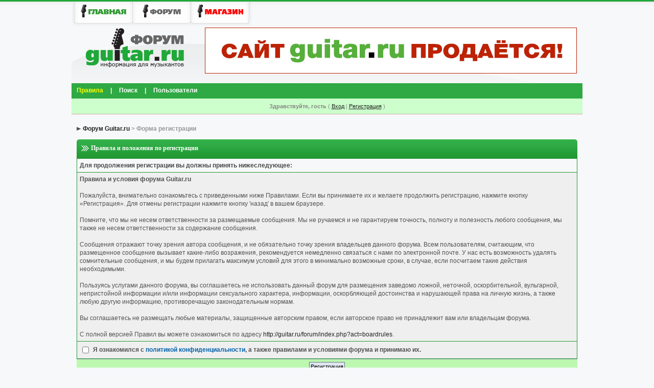

--- FILE ---
content_type: text/html; charset=windows-1251
request_url: http://guitar.ru/forum/index.php?s=0ae0a1092854d9ac9b3897c6a9a85af5&act=Reg&CODE=00
body_size: 5870
content:
<!DOCTYPE html PUBLIC "-//W3C//DTD XHTML 1.0 Transitional//EN" "http://www.w3.org/TR/xhtml1/DTD/xhtml1-transitional.dtd"> 
<html xml:lang="en" lang="en" xmlns="http://www.w3.org/1999/xhtml">
<head>
<meta http-equiv="content-type" content="text/html; charset=windows-1251" />
<link rel="shortcut icon" href="favicon.ico" />
<meta name="viewport" content="width=device-width">
<title>Форма регистрации</title>
<link rel="alternate" type="application/rss+xml" title="Гитарный форум" href="http://guitar.ru/forum/index.php?act=rssout&amp;id=1" />
 
<style type="text/css" media="all">

@import url(http://guitar.ru/forum/style_images/css_4.css);

@import url(style_images/styles.css);
</style>
 
</head> 
<body>
<!--ipb.javascript.start-->
<script type="text/javascript">
 //<![CDATA[
 var ipb_var_st            = "0";
 var ipb_lang_tpl_q1       = "Введите номер страницы, на которую хотите перейти.";
 var ipb_var_s             = "47b2aa68dfd1e530f73d2bd3d63466e1";
 var ipb_var_phpext        = "php";
 var ipb_var_base_url      = "http://guitar.ru/forum/index.php?s=47b2aa68dfd1e530f73d2bd3d63466e1&";
 var ipb_var_image_url     = "style_images/ip.boardpr";
 var ipb_input_f           = "0";
 var ipb_input_t           = "0";
 var ipb_input_p           = "0";
 var ipb_var_cookieid      = "";
 var ipb_var_cookie_domain = "";
 var ipb_var_cookie_path   = "";
 var ipb_md5_check         = "880ea6a14ea49e853634fbdc5015a024";
 var ipb_new_msgs          = 0;
 var use_enhanced_js       = 1;
 var use_charset           = "windows-1251";
 var ipb_myass_chars_lang  = "Вы ввели слишком мало символов для поиска";
 var ajax_load_msg		   = "Загрузка...";
 //]]>
</script>
<script type="text/javascript" src='jscripts/ips_ipsclass.js'></script>
<script type="text/javascript" src='jscripts/ipb_global.js'></script>
<script type="text/javascript" src='jscripts/ips_menu.js'></script>
<script type="text/javascript" src='style_images/ip.boardpr/folder_js_skin/ips_menu_html.js'></script>
<script type="text/javascript" src='cache/lang_cache/ru/lang_javascript.js'></script>
<script type="text/javascript">
//<![CDATA[
var ipsclass = new ipsclass();
ipsclass.init();
ipsclass.settings['do_linked_resize'] = parseInt( "1" );
ipsclass.settings['resize_percent']   = parseInt( "50" );
//]]>
</script>
<!--ipb.javascript.end-->

<div class="page">

<div class="shortMenu">
<table border="0" cellspacing="0" cellpadding="0" align="left">
<tr>
<td><img src="/images/guitar/serv_menu_left.gif" alt="" width="5" height="50"></td>
<td><img src="/images/guitar/serv_menu_delim.gif" alt="" width="1" height="50"></td>
<td><a href="http://guitar.ru"><img src="/images/guitar/serv_menu_1.gif" alt="Главная" width="74" height="10"></a></td>
<td><img src="/images/guitar/serv_menu_delim.gif" alt="" width="1" height="50"></td>
<td><span><img src="/images/guitar/serv_menu_2_off.gif" alt="Форум" width="60" height="10"></span></td>
<td><img src="/images/guitar/serv_menu_delim.gif" alt="" width="1" height="50"></td>
<!--td><a href="http://wiki.guitar.ru/"><img src="/images/guitar/serv_menu_3.gif" alt="Вики" width="45" height="10"></a></td>
<td><img src="/images/guitar/serv_menu_delim.gif" alt="" width="1" height="50"></td-->
<td><a href="http://guitar.ru/magazin/"><img src="/images/guitar/serv_menu_6.gif" alt="Интернет-магазин" width="75" height="10"></a></td>
<td><img src="/images/guitar/serv_menu_delim.gif" alt="" width="1" height="50"></td>
<td><img src="/images/guitar/serv_menu_right.gif" alt="" width="7" height="50"></td>
</tr>
</table>
</div>
<!-- serviceMenu -->

<!--div class="topNav" align="right">

			<form action="http://guitar.ru/forum/index.php?s=47b2aa68dfd1e530f73d2bd3d63466e1&amp;act=Login&amp;CODE=01&amp;CookieDate=1" method="post">
                       <table>
                               <tr>
                               <td width="155" style="background: transparent url(/images/guitar/subscribe_input.gif) no-repeat;">
<div style="position: relative; top: -4px;">                               
<input type="text" size="20" name="UserName" onfocus="focus_username(this)" value="" style="background: none; color: #999999; font-size: 11px; border: none; padding-bottom: 10px; padding-left: 10px;"></div>
                               </td>
                               <td width="155" style="background: transparent url(/images/guitar/subscribe_input.gif) no-repeat scroll 1px 1px;">
<div style="position: relative; top: -4px;">
                               <input type="password" size="20" name="PassWord" onfocus="focus_password(this)" value="------" style="background: none; color: #999999; font-size: 11px; border: none; padding-bottom: 10px; padding-left: 10px;"></div>
                               </td>
                               <td>
				<input class="button" type="image" style="border: none; background: transparent; padding-bottom: 10px; " src="style_images/ip.boardpr/enter.gif" />
                                </td>
                                </tr>
                        </table>
			</form>

</div-->



<div class="header">
<table width="1000" border="0" cellspacing="0" cellpadding="0">
<tr>
<td width="243"><div class="logo"><a href="/forum/"><img src="/images/guitar/logo_f.gif" alt="Форум Guitar.ru" width="193" height="78"></a></div></td>
<td width="728" align="right">
<center>
<a href='http://guitar.ru/index.html'><img src='/files/banner/banner.jpg'></a>
</center>
</td>
</tr>
</table>
</div>

	<div id="submenu">
		<!--ipb.leftlinks.start-->
		<div id='submenu_left' style='text-align: left'>
                <!--
		
			
                -->
               <b>
               <table>
               <tr>
               <!--<td><a href="#"> Портал IBP </a></yd>
               <td>&nbsp;|&nbsp; </td>
               <td><a href="#"> Архив книг </a></td>
               <td> &nbsp;|&nbsp;</td>-->
               <td><div style="position: relative; top: -4px"><a href="http://guitar.ru/forum/index.php?s=47b2aa68dfd1e530f73d2bd3d63466e1&amp;act=boardrules"><font color="#ffff00"> Правила</font></a> </div></td>
               <!--<td width="240px"></td>
               <td><a href="#"> Галерея</a> </td>-->
               <td><div style="position: relative; top: -4px"> &nbsp;|&nbsp;</div></td>
               <td><div style="position: relative; top: -4px"><a href="http://guitar.ru/forum/index.php?s=47b2aa68dfd1e530f73d2bd3d63466e1&amp;act=Search"> Поиск</a> </div></td>
               <td><div style="position: relative; top: -4px"> &nbsp;|&nbsp;</div></td>
               <td><div style="position: relative; top: -4px"><a href="http://guitar.ru/forum/index.php?s=47b2aa68dfd1e530f73d2bd3d63466e1&amp;act=Members">Пользователи</a> </div></td>
               <!--<td> &nbsp;|&nbsp;</td>
               <td><a href="#">Респекты</a> </td>
               <td> &nbsp;|&nbsp;</td>
               <td><a href="#">Ссылки</a> </td>-->
                </tr>
                </table>
                </b>
                </div>
		<!--ipb.leftlinks.end-->
		<!--ipb.rightlinks.start-->

		<!--ipb.rightlinks.end-->
	</div>

<script type="text/javascript" src='jscripts/ips_xmlhttprequest.js'></script>
<script type="text/javascript" src='jscripts/ipb_global_xmlenhanced.js'></script>
<script type="text/javascript" src='jscripts/dom-drag.js'></script>
<div id='get-myassistant' style='display:none;width:400px;text-align:left;'>
<div class="borderwrap">
 <div class='maintitle' id='myass-drag' title='Нажмите и задержите для перемещения этого окна'>
  <div style='float:right'><a href='#' onclick='document.getElementById("get-myassistant").style.display="none"; return false;' title='Закрыть окно'>[X]</a></div>
  <div>Помощник</div>
 </div>
 <div id='myass-content' style='overflow-x:auto;'></div>
 </div>
</div>
<!-- Loading Layer -->
<div id='loading-layer' style='display:none'>
	<div id='loading-layer-shadow'>
	   <div id='loading-layer-inner'>
	 	<img src='style_images/ip.boardpr/loading_anim.gif' border='0' alt='Загрузка. Пожалуйста, подождите...' />
		<span style='font-weight:bold' id='loading-layer-text'>Загрузка. Пожалуйста, подождите...</span>
	    </div>
	</div>
</div>
<!-- / Loading Layer -->
<!-- Msg Layer -->
<div id='ipd-msg-wrapper'>
	<div id='ipd-msg-title'>
		<a href='#' onclick='document.getElementById("ipd-msg-wrapper").style.display="none"; return false;'><img src='style_images/ip.boardpr/close.png' alt='X' title='Close Window' class='ipd' /></a> &nbsp; <strong>Сообщение сайта</strong>
	</div>
	<div id='ipd-msg-inner'><span style='font-weight:bold' id='ipd-msg-text'></span><div class='pp-tiny-text'>(Сообщение закроется через 2 секунды)</div></div>
</div>
<!-- Msg Layer -->

<!-- / End board header -->

<div id="userlinksguest">
	<p class="pcen"><b>Здравствуйте, гость</b> ( <a href="http://guitar.ru/forum/index.php?s=47b2aa68dfd1e530f73d2bd3d63466e1&amp;act=Login&amp;CODE=00">Вход</a> | <a href="http://guitar.ru/forum/index.php?s=47b2aa68dfd1e530f73d2bd3d63466e1&amp;act=Reg&amp;CODE=00">Регистрация</a> )







	</p>
</div>

<script type="text/javascript" src="//vk.com/js/api/openapi.js?121"></script>

<script type="text/javascript" src="//vk.com/js/api/openapi.js?121"></script>

<center>
<!-- VK Widget -->
<div id="vk_groups"></div>
<script type="text/javascript">
VK.Widgets.Group("vk_groups", {mode: 0, width: "980", height: "200", color1: 'FFFFFF', color2: '2B587A', color3: '5B7FA6'}, 10238521);
</script>
</center>






<center><font size=3><b></b></font></a></center>


</b></font></center>
</if>
<div id="ipbwrapper">
<div id="navstrip"><img src='style_images/ip.boardpr/nav.gif' border='0'  alt='&gt;' />&nbsp;<a href='http://guitar.ru/forum/index.php?s=47b2aa68dfd1e530f73d2bd3d63466e1&amp;act=idx'>Форум Guitar.ru</a>&nbsp;&gt;&nbsp;Форма регистрации</div>
<!--IBF.NEWPMBOX-->
<form action="http://guitar.ru/forum/index.php?s=47b2aa68dfd1e530f73d2bd3d63466e1&amp;act=Reg&amp;coppa_user=&amp;termsread=1&amp;coppa_pass=1" method="post">
	<div class="borderwrap">
  <div class="headerBack">
    <div class="headerLeft">
		<div class="maintitle">Правила и положения по регистрации</div>
    </div>
  </div>
		<table class='ipbtable borderLeft' cellspacing="0">
			<tr>
				<th>Для продолжения регистрации вы должны принять нижеследующее:</th>
			</tr>
			<tr>
				<td class="row1"><b>Правила и условия форума Guitar.ru</b><br /><br />Пожалуйста, внимательно ознакомьтесь с приведенными ниже Правилами. Если вы принимаете их и желаете продолжить регистрацию, нажмите кнопку «Регистрация». Для отмены регистрации нажмите кнопку 'назад' в вашем браузере.<br /><br />Помните, что мы не несем ответственности за размещаемые сообщения. Мы не ручаемся и не гарантируем точность, полноту и полезность любого сообщения, мы также не несем ответственности за содержание сообщения.<br /><br />Сообщения отражают точку зрения автора сообщения, и не обязательно точку зрения владельцев данного форума. Всем пользователям, считающим, что размещенное сообщение вызывает какие-либо возражения, рекомендуется немедленно связаться с нами по электронной почте. У нас есть возможность удалять сомнительные сообщения, и мы будем прилагать максимум условий для этого в минимально возможные сроки, в случае, если посчитаем такие действия необходимыми.<br /><br />Пользуясь услугами данного форума, вы соглашаетесь не использовать данный форум для размещения заведомо ложной, неточной, оскорбительной, вульгарной, непристойной информации и/или информации сексуального характера, информации, оскорбляющей достоинства и нарушающей права на личную жизнь, а также любую другую информацию, противоречащую законодательным нормам.<br /><br />Вы соглашаетесь не размещать любые материалы, защищенные авторским правом, если авторское право не принадлежит вам или владельцам форума.<br /><br />С полной версией Правил вы можете ознакомиться по адресу <a href="http://guitar.ru/forum/index.php?act=boardrules" target="_self">http://guitar.ru/forum/index.php?act=boardrules</a>.</td>
			</tr>
			<tr>
				<td class="row2"><label for="agree_cbox"><input class='checkbox' type="checkbox" id="agree_cbox" name="agree_to_terms" value="1" /> <b>Я ознакомился с <a href='/magazin/cart/privacy/' target='_blank'>политикой конфиденциальности</a>, а также правилами и условиями форума и принимаю их.</b></label></td>
			</tr>
		</table>
		<table class='ipbtable' cellspacing="0">
			<tr>
				<td class="formbuttonrow"><input type="submit" value="Регистрация" class="button" /></td>
			</tr>
			<tr>
				<td class="catend" colspan="2"><!-- no content --></td>
			</tr>
		</table>
	</div>
</form>

<!-- trade-links -->

<table cellspacing="0" id="gfooter">
	<tr>
		<td width="45%"><img id="rss-syndication" src='style_images/ip.boardpr/rss.png' border='0' alt='RSS' class='ipd' />
<script type="text/javascript">
//<![CDATA[
  menu_build_menu(
  "rss-syndication",
  new Array( "<a href='http://guitar.ru/forum/index.php?act=rssout&amp;id=1' style='color:black'>Гитарный форум</a>"
           ) );
//]]>
</script><%  %> <% %></td>
		<td width="10%" align="center" nowrap="nowrap"><a href="lofiversion/index.php"><b>Текстовая версия</b></a></td>
		<td width="45%" align="right" nowrap="nowrap">Сейчас: 20.1.2026, 20:50</td>
	</tr>
</table>
<div id="footerDiv">
  <div class="wrapper">
    <table cellspacing="0" cellpadding="0">
      <tr valign="middle">
        <td>

<br>Copyright © 1997-2018, <a href="http://Guitar.ru">Guitar.ru</a>. Информация для  музыкантов. Все права защищены.<br/>
<a target="_blank" style="text-decoration: none;" href="http://www.ibresource.ru/">Форум</a>
<a target="_blank" style="text-decoration: none;" href="http://www.invisionboard.com">IP.Board</a>
 © 2009  
<a target="_blank" style="text-decoration: none;" href="http://www.invisionpower.com">IPS, Inc</a>
        </td>
        <td align="right">

<!-- Yandex.Metrika counter -->
<script type="text/javascript">
(function (d, w, c) {
    (w[c] = w[c] || []).push(function() {
        try {
            w.yaCounter11813605 = new Ya.Metrika({id:11813605,
                    webvisor:true,
                    clickmap:true,
                    trackLinks:true,
                    accurateTrackBounce:true});
        } catch(e) { }
    });

    var n = d.getElementsByTagName("script")[0],
        s = d.createElement("script"),
        f = function () { n.parentNode.insertBefore(s, n); };
    s.type = "text/javascript";
    s.async = true;
    s.src = (d.location.protocol == "https:" ? "https:" : "http:") + "//mc.yandex.ru/metrika/watch.js";

    if (w.opera == "[object Opera]") {
        d.addEventListener("DOMContentLoaded", f, false);
    } else { f(); }
})(document, window, "yandex_metrika_callbacks");
</script>
<noscript><div><img src="//mc.yandex.ru/watch/11813605" style="position:absolute; left:-9999px;" alt="" /></div></noscript>
<!-- /Yandex.Metrika counter -->

<!--Rating@Mail.ru COUNTER-->
<script type="text/javascript">
d=document;
var a='';
a+=';r='+escape(d.referrer);
js=13;
d.write('<a href="http://top.mail.ru/jump?from=79837"'+
' target="_top"><img src="http://d7.c3.b1.a0.top.mail.ru/counter'+
'?id=79837;t=235;js='+js+a+';rand='+Math.random()+
'" alt="Рейтинг@Mail.ru"'+' border="0" height="31" width="88"/></a>');
d.write('<'+'!-- ');
</script>
<noscript>
<a target="_top" href="http://top.mail.ru/jump?from=79837"><img
src="http://d7.c3.b1.a0.top.mail.ru/counter?js=na;id=79837;t=235" border="0" height="31" width="88" alt="Рейтинг@Mail.ru"/></a>
</noscript>
<!--/COUNTER-->


<!--LiveInternet counter--><script type="text/javascript"><!--
document.write("<a href='http://www.liveinternet.ru/click' "+
"target=_blank><img src='http://counter.yadro.ru/hit?t57.1;r"+
escape(document.referrer)+((typeof(screen)=="undefined")?"":
";s"+screen.width+"*"+screen.height+"*"+(screen.colorDepth?
screen.colorDepth:screen.pixelDepth))+";u"+escape(document.URL)+
";h"+escape(document.title.substring(0,80))+";"+Math.random()+
"' alt='' title='LiveInternet' "+
"border=0 width=88 height=31></a>")//--></script><!--/LiveInternet-->



        </td>
      </tr>
    </table> 
  </div>
</div>
<script type='text/javascript'>
//<![CDATA[
menu_do_global_init();
show_inline_messages();
// Uncomment this to fix IE png images
// causes page slowdown, and some missing images occasionally
// if ( is_ie )
// {
//	 ie_fix_png();
// }

//]]>
</script>
 
<!-- Copyright Information -->
        				  <div align='center' class='copyright'>
        				  	<a href='http://www.ibresource.ru/' style='text-decoration:none' target='_blank'>Форум</a> <a href='http://www.invisionboard.com' style='text-decoration:none' target='_blank'>IP.Board</a>
        				  	 &copy; 2026 &nbsp;<a href='http://www.invisionpower.com' style='text-decoration:none' target='_blank'>IPS, Inc</a>.
        				  </div>
		<!-- / Copyright -->
</div>
</body> 
</html>